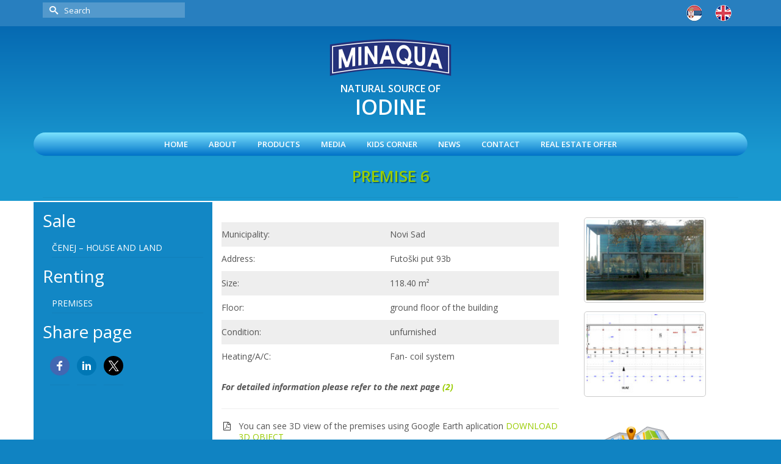

--- FILE ---
content_type: text/html; charset=UTF-8
request_url: https://bbminaqua.com/en/premise-6/
body_size: 16662
content:
<!DOCTYPE html>
<html class="no-js" lang="en-GB" itemscope="itemscope" itemtype="https://schema.org/WebPage" >
<head>
  <meta charset="UTF-8">
  <meta name="viewport" content="width=device-width, initial-scale=1.0">
  <meta http-equiv="X-UA-Compatible" content="IE=edge">
  <title>BB MINAQUA | PREMISE 6</title>

	  <meta name='robots' content='max-image-preview:large' />
<link rel="alternate" href="https://bbminaqua.com/lokal-6/" hreflang="sr" />
<link rel="alternate" href="https://bbminaqua.com/en/premise-6/" hreflang="en" />
<link rel='dns-prefetch' href='//fonts.googleapis.com' />
<link rel="alternate" type="application/rss+xml" title="Minaqua &raquo; Feed" href="https://bbminaqua.com/en/feed/" />
<link rel="alternate" type="application/rss+xml" title="Minaqua &raquo; Comments Feed" href="https://bbminaqua.com/en/comments/feed/" />
<link rel="alternate" title="oEmbed (JSON)" type="application/json+oembed" href="https://bbminaqua.com/wp-json/oembed/1.0/embed?url=https%3A%2F%2Fbbminaqua.com%2Fen%2Fpremise-6%2F&#038;lang=en" />
<link rel="alternate" title="oEmbed (XML)" type="text/xml+oembed" href="https://bbminaqua.com/wp-json/oembed/1.0/embed?url=https%3A%2F%2Fbbminaqua.com%2Fen%2Fpremise-6%2F&#038;format=xml&#038;lang=en" />
<meta name="description" content="Premises for rent are located within the bussines complex of the company MINAQUA. Premise 6"><style id='wp-img-auto-sizes-contain-inline-css' type='text/css'>
img:is([sizes=auto i],[sizes^="auto," i]){contain-intrinsic-size:3000px 1500px}
/*# sourceURL=wp-img-auto-sizes-contain-inline-css */
</style>
<style id='wp-emoji-styles-inline-css' type='text/css'>

	img.wp-smiley, img.emoji {
		display: inline !important;
		border: none !important;
		box-shadow: none !important;
		height: 1em !important;
		width: 1em !important;
		margin: 0 0.07em !important;
		vertical-align: -0.1em !important;
		background: none !important;
		padding: 0 !important;
	}
/*# sourceURL=wp-emoji-styles-inline-css */
</style>
<style id='wp-block-library-inline-css' type='text/css'>
:root{--wp-block-synced-color:#7a00df;--wp-block-synced-color--rgb:122,0,223;--wp-bound-block-color:var(--wp-block-synced-color);--wp-editor-canvas-background:#ddd;--wp-admin-theme-color:#007cba;--wp-admin-theme-color--rgb:0,124,186;--wp-admin-theme-color-darker-10:#006ba1;--wp-admin-theme-color-darker-10--rgb:0,107,160.5;--wp-admin-theme-color-darker-20:#005a87;--wp-admin-theme-color-darker-20--rgb:0,90,135;--wp-admin-border-width-focus:2px}@media (min-resolution:192dpi){:root{--wp-admin-border-width-focus:1.5px}}.wp-element-button{cursor:pointer}:root .has-very-light-gray-background-color{background-color:#eee}:root .has-very-dark-gray-background-color{background-color:#313131}:root .has-very-light-gray-color{color:#eee}:root .has-very-dark-gray-color{color:#313131}:root .has-vivid-green-cyan-to-vivid-cyan-blue-gradient-background{background:linear-gradient(135deg,#00d084,#0693e3)}:root .has-purple-crush-gradient-background{background:linear-gradient(135deg,#34e2e4,#4721fb 50%,#ab1dfe)}:root .has-hazy-dawn-gradient-background{background:linear-gradient(135deg,#faaca8,#dad0ec)}:root .has-subdued-olive-gradient-background{background:linear-gradient(135deg,#fafae1,#67a671)}:root .has-atomic-cream-gradient-background{background:linear-gradient(135deg,#fdd79a,#004a59)}:root .has-nightshade-gradient-background{background:linear-gradient(135deg,#330968,#31cdcf)}:root .has-midnight-gradient-background{background:linear-gradient(135deg,#020381,#2874fc)}:root{--wp--preset--font-size--normal:16px;--wp--preset--font-size--huge:42px}.has-regular-font-size{font-size:1em}.has-larger-font-size{font-size:2.625em}.has-normal-font-size{font-size:var(--wp--preset--font-size--normal)}.has-huge-font-size{font-size:var(--wp--preset--font-size--huge)}.has-text-align-center{text-align:center}.has-text-align-left{text-align:left}.has-text-align-right{text-align:right}.has-fit-text{white-space:nowrap!important}#end-resizable-editor-section{display:none}.aligncenter{clear:both}.items-justified-left{justify-content:flex-start}.items-justified-center{justify-content:center}.items-justified-right{justify-content:flex-end}.items-justified-space-between{justify-content:space-between}.screen-reader-text{border:0;clip-path:inset(50%);height:1px;margin:-1px;overflow:hidden;padding:0;position:absolute;width:1px;word-wrap:normal!important}.screen-reader-text:focus{background-color:#ddd;clip-path:none;color:#444;display:block;font-size:1em;height:auto;left:5px;line-height:normal;padding:15px 23px 14px;text-decoration:none;top:5px;width:auto;z-index:100000}html :where(.has-border-color){border-style:solid}html :where([style*=border-top-color]){border-top-style:solid}html :where([style*=border-right-color]){border-right-style:solid}html :where([style*=border-bottom-color]){border-bottom-style:solid}html :where([style*=border-left-color]){border-left-style:solid}html :where([style*=border-width]){border-style:solid}html :where([style*=border-top-width]){border-top-style:solid}html :where([style*=border-right-width]){border-right-style:solid}html :where([style*=border-bottom-width]){border-bottom-style:solid}html :where([style*=border-left-width]){border-left-style:solid}html :where(img[class*=wp-image-]){height:auto;max-width:100%}:where(figure){margin:0 0 1em}html :where(.is-position-sticky){--wp-admin--admin-bar--position-offset:var(--wp-admin--admin-bar--height,0px)}@media screen and (max-width:600px){html :where(.is-position-sticky){--wp-admin--admin-bar--position-offset:0px}}

/*# sourceURL=wp-block-library-inline-css */
</style><style id='global-styles-inline-css' type='text/css'>
:root{--wp--preset--aspect-ratio--square: 1;--wp--preset--aspect-ratio--4-3: 4/3;--wp--preset--aspect-ratio--3-4: 3/4;--wp--preset--aspect-ratio--3-2: 3/2;--wp--preset--aspect-ratio--2-3: 2/3;--wp--preset--aspect-ratio--16-9: 16/9;--wp--preset--aspect-ratio--9-16: 9/16;--wp--preset--color--black: #000;--wp--preset--color--cyan-bluish-gray: #abb8c3;--wp--preset--color--white: #fff;--wp--preset--color--pale-pink: #f78da7;--wp--preset--color--vivid-red: #cf2e2e;--wp--preset--color--luminous-vivid-orange: #ff6900;--wp--preset--color--luminous-vivid-amber: #fcb900;--wp--preset--color--light-green-cyan: #7bdcb5;--wp--preset--color--vivid-green-cyan: #00d084;--wp--preset--color--pale-cyan-blue: #8ed1fc;--wp--preset--color--vivid-cyan-blue: #0693e3;--wp--preset--color--vivid-purple: #9b51e0;--wp--preset--color--virtue-primary: #1e73be;--wp--preset--color--virtue-primary-light: #6c8dab;--wp--preset--color--very-light-gray: #eee;--wp--preset--color--very-dark-gray: #444;--wp--preset--gradient--vivid-cyan-blue-to-vivid-purple: linear-gradient(135deg,rgb(6,147,227) 0%,rgb(155,81,224) 100%);--wp--preset--gradient--light-green-cyan-to-vivid-green-cyan: linear-gradient(135deg,rgb(122,220,180) 0%,rgb(0,208,130) 100%);--wp--preset--gradient--luminous-vivid-amber-to-luminous-vivid-orange: linear-gradient(135deg,rgb(252,185,0) 0%,rgb(255,105,0) 100%);--wp--preset--gradient--luminous-vivid-orange-to-vivid-red: linear-gradient(135deg,rgb(255,105,0) 0%,rgb(207,46,46) 100%);--wp--preset--gradient--very-light-gray-to-cyan-bluish-gray: linear-gradient(135deg,rgb(238,238,238) 0%,rgb(169,184,195) 100%);--wp--preset--gradient--cool-to-warm-spectrum: linear-gradient(135deg,rgb(74,234,220) 0%,rgb(151,120,209) 20%,rgb(207,42,186) 40%,rgb(238,44,130) 60%,rgb(251,105,98) 80%,rgb(254,248,76) 100%);--wp--preset--gradient--blush-light-purple: linear-gradient(135deg,rgb(255,206,236) 0%,rgb(152,150,240) 100%);--wp--preset--gradient--blush-bordeaux: linear-gradient(135deg,rgb(254,205,165) 0%,rgb(254,45,45) 50%,rgb(107,0,62) 100%);--wp--preset--gradient--luminous-dusk: linear-gradient(135deg,rgb(255,203,112) 0%,rgb(199,81,192) 50%,rgb(65,88,208) 100%);--wp--preset--gradient--pale-ocean: linear-gradient(135deg,rgb(255,245,203) 0%,rgb(182,227,212) 50%,rgb(51,167,181) 100%);--wp--preset--gradient--electric-grass: linear-gradient(135deg,rgb(202,248,128) 0%,rgb(113,206,126) 100%);--wp--preset--gradient--midnight: linear-gradient(135deg,rgb(2,3,129) 0%,rgb(40,116,252) 100%);--wp--preset--font-size--small: 13px;--wp--preset--font-size--medium: 20px;--wp--preset--font-size--large: 36px;--wp--preset--font-size--x-large: 42px;--wp--preset--spacing--20: 0.44rem;--wp--preset--spacing--30: 0.67rem;--wp--preset--spacing--40: 1rem;--wp--preset--spacing--50: 1.5rem;--wp--preset--spacing--60: 2.25rem;--wp--preset--spacing--70: 3.38rem;--wp--preset--spacing--80: 5.06rem;--wp--preset--shadow--natural: 6px 6px 9px rgba(0, 0, 0, 0.2);--wp--preset--shadow--deep: 12px 12px 50px rgba(0, 0, 0, 0.4);--wp--preset--shadow--sharp: 6px 6px 0px rgba(0, 0, 0, 0.2);--wp--preset--shadow--outlined: 6px 6px 0px -3px rgb(255, 255, 255), 6px 6px rgb(0, 0, 0);--wp--preset--shadow--crisp: 6px 6px 0px rgb(0, 0, 0);}:where(.is-layout-flex){gap: 0.5em;}:where(.is-layout-grid){gap: 0.5em;}body .is-layout-flex{display: flex;}.is-layout-flex{flex-wrap: wrap;align-items: center;}.is-layout-flex > :is(*, div){margin: 0;}body .is-layout-grid{display: grid;}.is-layout-grid > :is(*, div){margin: 0;}:where(.wp-block-columns.is-layout-flex){gap: 2em;}:where(.wp-block-columns.is-layout-grid){gap: 2em;}:where(.wp-block-post-template.is-layout-flex){gap: 1.25em;}:where(.wp-block-post-template.is-layout-grid){gap: 1.25em;}.has-black-color{color: var(--wp--preset--color--black) !important;}.has-cyan-bluish-gray-color{color: var(--wp--preset--color--cyan-bluish-gray) !important;}.has-white-color{color: var(--wp--preset--color--white) !important;}.has-pale-pink-color{color: var(--wp--preset--color--pale-pink) !important;}.has-vivid-red-color{color: var(--wp--preset--color--vivid-red) !important;}.has-luminous-vivid-orange-color{color: var(--wp--preset--color--luminous-vivid-orange) !important;}.has-luminous-vivid-amber-color{color: var(--wp--preset--color--luminous-vivid-amber) !important;}.has-light-green-cyan-color{color: var(--wp--preset--color--light-green-cyan) !important;}.has-vivid-green-cyan-color{color: var(--wp--preset--color--vivid-green-cyan) !important;}.has-pale-cyan-blue-color{color: var(--wp--preset--color--pale-cyan-blue) !important;}.has-vivid-cyan-blue-color{color: var(--wp--preset--color--vivid-cyan-blue) !important;}.has-vivid-purple-color{color: var(--wp--preset--color--vivid-purple) !important;}.has-black-background-color{background-color: var(--wp--preset--color--black) !important;}.has-cyan-bluish-gray-background-color{background-color: var(--wp--preset--color--cyan-bluish-gray) !important;}.has-white-background-color{background-color: var(--wp--preset--color--white) !important;}.has-pale-pink-background-color{background-color: var(--wp--preset--color--pale-pink) !important;}.has-vivid-red-background-color{background-color: var(--wp--preset--color--vivid-red) !important;}.has-luminous-vivid-orange-background-color{background-color: var(--wp--preset--color--luminous-vivid-orange) !important;}.has-luminous-vivid-amber-background-color{background-color: var(--wp--preset--color--luminous-vivid-amber) !important;}.has-light-green-cyan-background-color{background-color: var(--wp--preset--color--light-green-cyan) !important;}.has-vivid-green-cyan-background-color{background-color: var(--wp--preset--color--vivid-green-cyan) !important;}.has-pale-cyan-blue-background-color{background-color: var(--wp--preset--color--pale-cyan-blue) !important;}.has-vivid-cyan-blue-background-color{background-color: var(--wp--preset--color--vivid-cyan-blue) !important;}.has-vivid-purple-background-color{background-color: var(--wp--preset--color--vivid-purple) !important;}.has-black-border-color{border-color: var(--wp--preset--color--black) !important;}.has-cyan-bluish-gray-border-color{border-color: var(--wp--preset--color--cyan-bluish-gray) !important;}.has-white-border-color{border-color: var(--wp--preset--color--white) !important;}.has-pale-pink-border-color{border-color: var(--wp--preset--color--pale-pink) !important;}.has-vivid-red-border-color{border-color: var(--wp--preset--color--vivid-red) !important;}.has-luminous-vivid-orange-border-color{border-color: var(--wp--preset--color--luminous-vivid-orange) !important;}.has-luminous-vivid-amber-border-color{border-color: var(--wp--preset--color--luminous-vivid-amber) !important;}.has-light-green-cyan-border-color{border-color: var(--wp--preset--color--light-green-cyan) !important;}.has-vivid-green-cyan-border-color{border-color: var(--wp--preset--color--vivid-green-cyan) !important;}.has-pale-cyan-blue-border-color{border-color: var(--wp--preset--color--pale-cyan-blue) !important;}.has-vivid-cyan-blue-border-color{border-color: var(--wp--preset--color--vivid-cyan-blue) !important;}.has-vivid-purple-border-color{border-color: var(--wp--preset--color--vivid-purple) !important;}.has-vivid-cyan-blue-to-vivid-purple-gradient-background{background: var(--wp--preset--gradient--vivid-cyan-blue-to-vivid-purple) !important;}.has-light-green-cyan-to-vivid-green-cyan-gradient-background{background: var(--wp--preset--gradient--light-green-cyan-to-vivid-green-cyan) !important;}.has-luminous-vivid-amber-to-luminous-vivid-orange-gradient-background{background: var(--wp--preset--gradient--luminous-vivid-amber-to-luminous-vivid-orange) !important;}.has-luminous-vivid-orange-to-vivid-red-gradient-background{background: var(--wp--preset--gradient--luminous-vivid-orange-to-vivid-red) !important;}.has-very-light-gray-to-cyan-bluish-gray-gradient-background{background: var(--wp--preset--gradient--very-light-gray-to-cyan-bluish-gray) !important;}.has-cool-to-warm-spectrum-gradient-background{background: var(--wp--preset--gradient--cool-to-warm-spectrum) !important;}.has-blush-light-purple-gradient-background{background: var(--wp--preset--gradient--blush-light-purple) !important;}.has-blush-bordeaux-gradient-background{background: var(--wp--preset--gradient--blush-bordeaux) !important;}.has-luminous-dusk-gradient-background{background: var(--wp--preset--gradient--luminous-dusk) !important;}.has-pale-ocean-gradient-background{background: var(--wp--preset--gradient--pale-ocean) !important;}.has-electric-grass-gradient-background{background: var(--wp--preset--gradient--electric-grass) !important;}.has-midnight-gradient-background{background: var(--wp--preset--gradient--midnight) !important;}.has-small-font-size{font-size: var(--wp--preset--font-size--small) !important;}.has-medium-font-size{font-size: var(--wp--preset--font-size--medium) !important;}.has-large-font-size{font-size: var(--wp--preset--font-size--large) !important;}.has-x-large-font-size{font-size: var(--wp--preset--font-size--x-large) !important;}
/*# sourceURL=global-styles-inline-css */
</style>

<style id='classic-theme-styles-inline-css' type='text/css'>
/*! This file is auto-generated */
.wp-block-button__link{color:#fff;background-color:#32373c;border-radius:9999px;box-shadow:none;text-decoration:none;padding:calc(.667em + 2px) calc(1.333em + 2px);font-size:1.125em}.wp-block-file__button{background:#32373c;color:#fff;text-decoration:none}
/*# sourceURL=/wp-includes/css/classic-themes.min.css */
</style>
<link rel='stylesheet' id='agile-store-locator-init-css' href='https://bbminaqua.com/wp-content/plugins/agile-store-locator/public/css/init.css?ver=5.1.1' type='text/css' media='all' />
<link rel='stylesheet' id='sp_front-css-css' href='https://bbminaqua.com/wp-content/plugins/shuffle-puzzle/inc/front/css/style.css?ver=1.1.2' type='text/css' media='all' />
<link rel='stylesheet' id='wp-lightbox-2.min.css-css' href='https://bbminaqua.com/wp-content/plugins/wp-lightbox-2/styles/lightbox.min.css?ver=1.3.4' type='text/css' media='all' />
<link rel='stylesheet' id='virtue_main-css' href='https://bbminaqua.com/wp-content/themes/virtue_premium/assets/css/virtue.css?ver=4.10.21' type='text/css' media='all' />
<link rel='stylesheet' id='virtue_print-css' href='https://bbminaqua.com/wp-content/themes/virtue_premium/assets/css/virtue_print.css?ver=4.10.21' type='text/css' media='print' />
<link rel='stylesheet' id='virtue_so_pb-css' href='https://bbminaqua.com/wp-content/themes/virtue_premium/assets/css/virtue-so-page-builder.css?ver=4.10.21' type='text/css' media='all' />
<link rel='stylesheet' id='virtue_icons-css' href='https://bbminaqua.com/wp-content/themes/virtue_premium/assets/css/virtue_icons.css?ver=4.10.21' type='text/css' media='all' />
<link rel='stylesheet' id='virtue_skin-css' href='https://bbminaqua.com/wp-content/themes/virtue_premium/assets/css/skins/sky.css?ver=4.10.21' type='text/css' media='all' />
<link rel='stylesheet' id='redux-google-fonts-virtue_premium-css' href='https://fonts.googleapis.com/css?family=Open+Sans%3A300%2C400%2C500%2C600%2C700%2C800%2C300italic%2C400italic%2C500italic%2C600italic%2C700italic%2C800italic%7CLato%3A400&#038;subset=latin-ext&#038;ver=6.9' type='text/css' media='all' />
<script type="text/javascript" src="https://bbminaqua.com/wp-includes/js/jquery/jquery.min.js?ver=3.7.1" id="jquery-core-js"></script>
<script type="text/javascript" src="https://bbminaqua.com/wp-includes/js/jquery/jquery-migrate.min.js?ver=3.4.1" id="jquery-migrate-js"></script>
<script type="text/javascript" src="https://bbminaqua.com/wp-content/plugins/shuffle-puzzle/inc/front/js/jquery.shufflepuzzle.pack.js?ver=6.9" id="sp_shufflepuzzle-js-js"></script>
<link rel="https://api.w.org/" href="https://bbminaqua.com/wp-json/" /><link rel="alternate" title="JSON" type="application/json" href="https://bbminaqua.com/wp-json/wp/v2/pages/6248" /><link rel="EditURI" type="application/rsd+xml" title="RSD" href="https://bbminaqua.com/xmlrpc.php?rsd" />

<link rel="canonical" href="https://bbminaqua.com/en/premise-6/" />
<link rel='shortlink' href='https://bbminaqua.com/?p=6248' />
<style type="text/css" id="kt-custom-css">#logo {padding-top:20px;}#logo {padding-bottom:2px;}#logo {margin-left:0px;}#logo {margin-right:0px;}#nav-main, .nav-main {margin-top:30px;}#nav-main, .nav-main  {margin-bottom:10px;}.headerfont, .tp-caption, .yith-wcan-list li, .yith-wcan .yith-wcan-reset-navigation, ul.yith-wcan-label li a, .price {font-family:Open Sans;} 
  .topbarmenu ul li {font-family:Open Sans;}
  #kadbreadcrumbs {font-family:Open Sans;}#containerfooter h3, #containerfooter h5, #containerfooter, .footercredits p, .footerclass a, .footernav ul li a {color:#ffffff;}.variations .kad_radio_variations label.kt_disabled:after {content: Not available;}.home-message:hover {background-color:#1e73be; background-color: rgba(30, 115, 190, 0.6);}
  nav.woocommerce-pagination ul li a:hover, .wp-pagenavi a:hover, .panel-heading .accordion-toggle, .variations .kad_radio_variations label:hover, .variations .kad_radio_variations input[type=radio]:focus + label, .variations .kad_radio_variations label.selectedValue, .variations .kad_radio_variations input[type=radio]:checked + label {border-color: #1e73be;}
  a, a:focus, #nav-main ul.sf-menu ul li a:hover, .product_price ins .amount, .price ins .amount, .color_primary, .primary-color, #logo a.brand, #nav-main ul.sf-menu a:hover,
  .woocommerce-message:before, .woocommerce-info:before, #nav-second ul.sf-menu a:hover, .footerclass a:hover, .posttags a:hover, .subhead a:hover, .nav-trigger-case:hover .kad-menu-name, 
  .nav-trigger-case:hover .kad-navbtn, #kadbreadcrumbs a:hover, #wp-calendar a, .testimonialbox .kadtestimoniallink:hover, .star-rating, .has-virtue-primary-color {color: #1e73be;}
.widget_price_filter .ui-slider .ui-slider-handle, .product_item .kad_add_to_cart:hover, .product_item.hidetheaction:hover .kad_add_to_cart:hover, .kad-btn-primary, .button.pay, html .woocommerce-page .widget_layered_nav ul.yith-wcan-label li a:hover, html .woocommerce-page .widget_layered_nav ul.yith-wcan-label li.chosen a,
.product-category.grid_item a:hover h5, .woocommerce-message .button, .widget_layered_nav_filters ul li a, .widget_layered_nav ul li.chosen a, .track_order .button, .wpcf7 input.wpcf7-submit, .yith-wcan .yith-wcan-reset-navigation,.single_add_to_cart_button,
#containerfooter .menu li a:hover, .bg_primary, .portfolionav a:hover, .home-iconmenu a:hover, .home-iconmenu .home-icon-item:hover, p.demo_store, .topclass, #commentform .form-submit #submit, .kad-hover-bg-primary:hover, .widget_shopping_cart_content .checkout,
.login .form-row .button, .post-password-form input[type="submit"], .menu-cart-btn .kt-cart-total, #kad-head-cart-popup a.button.checkout, .kad-post-navigation .kad-previous-link a:hover, .kad-post-navigation .kad-next-link a:hover, .shipping-calculator-form .button, .cart_totals .checkout-button, .select2-results .select2-highlighted, .variations .kad_radio_variations label.selectedValue, .variations .kad_radio_variations input[type=radio]:checked + label, #payment #place_order, .shop_table .actions input[type=submit].checkout-button, input[type="submit"].button, .productnav a:hover, .image_menu_hover_class, .select2-container--default .select2-results__option--highlighted[aria-selected], .has-virtue-primary-background-color {background: #1e73be;}#nav-main ul.sf-menu li a:hover, #nav-main ul.sf-menu li a:focus, .nav-main ul.sf-menu a:hover, .nav-main ul.sf-menu a:focus, #nav-main ul.sf-menu li.current-menu-item > a, .nav-main ul.sf-menu li.current-menu-item > a, #nav-main ul.sf-menu ul li a:hover, .nav-main ul.sf-menu ul li a:hover, #nav-main ul.sf-menu ul li a:focus, .nav-main ul.sf-menu ul li a:focus  {background:#2085c9;}.topclass {background:#37abce    ;}.headerclass, .mobile-headerclass, .kt-mainnavsticky .sticky-wrapper.is-sticky #nav-main {background:#1e73be    ;}.footerclass {background:#0194d7    ;}@media (max-width: 991px) {.topbarmenu ul.sf-menu {display: none;} } @media only screen and (device-width: 768px) {.topbarmenu ul.sf-menu {display: none;} } @media (max-width: 768px) {#topbar-search form {display: none;}}.sidebar a, .product_price, .select2-container .select2-choice, .kt_product_toggle_container .toggle_grid, .kt_product_toggle_container .toggle_list, .kt_product_toggle_container_list .toggle_grid, .kt_product_toggle_container_list .toggle_list {color:#555555;}.sidebar a, .product_price, .select2-container .select2-choice, .kt_product_toggle_container .toggle_grid, .kt_product_toggle_container .toggle_list, .kt_product_toggle_container_list .toggle_grid, .kt_product_toggle_container_list .toggle_list {color:#555555;}.mobile-header-container a, .mobile-header-container .mh-nav-trigger-case{color:#ffffff;}.portfolionav {padding: 10px 0 10px;}#nav-second ul.sf-menu>li {width:16.5%;}.kad-topbar-left, .kad-topbar-left .topbarmenu {float:right;} .kad-topbar-left .topbar_social, .kad-topbar-left .topbarmenu ul, .kad-topbar-left .kad-cart-total,.kad-topbar-right #topbar-search .form-search{float:left} #topbar .mobile-nav-trigger-id {float: left;}.kad-header-style-two .nav-main ul.sf-menu > li {width: 33.333333%;}.kad-hidepostauthortop, .postauthortop {display:none;}.subhead .postedintop, .kad-hidepostedin {display:none;}.postcommentscount {display:none;}[class*="wp-image"] {-webkit-box-shadow: none;-moz-box-shadow: none;box-shadow: none;border:none;}[class*="wp-image"]:hover {-webkit-box-shadow: none;-moz-box-shadow: none;box-shadow: none;border:none;} .light-dropshaddow {-moz-box-shadow: none;-webkit-box-shadow: none;box-shadow: none;}@media (max-width: 992px) {.nav-trigger .nav-trigger-case {position: static; display: block; width: 100%;}}@media only screen and (device-width: 768px) {.nav-trigger .nav-trigger-case {position: static; display: block; width: 100%;}}.entry-content p { margin-bottom:16px;}body {
    background: #1083C2 !important;
}


#nav-main, .nav-main {
    margin-bottom: 0px;
   }
#nav-main, .nav-main {
    margin-top: 20px;
}

.slick-dots {
        display: none !important;
}


.contentclass {
    padding-top: 0px;
  padding-bottom: 0px;
}
.page-id-5957 .contentclass {
 background: #1998CF;}

.page-id-5959 .contentclass {
 background: #1998CF;}
.page-id-5963 .contentclass {
 background: #1998CF;}
.page-id-5961 .contentclass {
 background: #1998CF;}
.page-id-5569  .contentclass {
 background: #1998CF;}
.page-id-6013 .contentclass {
 background: #1998CF;}
.page-id-6015 .contentclass {
 background: #1998CF;}
.page-id-6017 .contentclass {
 background: #1998CF;}
.page-id-6019 .contentclass {
 background: #1998CF;}
.page-id-6021 .contentclass {
 background: #1998CF;}

.headerclass {
       background: #0260ac;
    background: -webkit-linear-gradient(#0260ac, #1A99D0);
    background: -o-linear-gradient(#0260ac, #1A99D0);
    background: -moz-linear-gradient(#0260ac, #1A99D0);
    background: linear-gradient(#0260ac, #1A99D0);
}
.col-md-12
{
    width: 100%;
    padding-left: 0px;
    padding-right: 0px;
}

.col-md-12>#nav-main ul.sf-menu, .col-md-12>.nav-main ul.sf-menu {
      background: #7BE3FE;
    background: -webkit-linear-gradient(#7BE3FE, #0072C8);
    background: -o-linear-gradient(#7BE3FE, #0072C8);
    background: -moz-linear-gradient(#7BE3FE, #0072C8);
    background: linear-gradient(#7BE3FE, #0072C8);
border-radius:2em;
}

.topclass {
    background: #287FBF;
  
}

.kad_tagline {
padding: 0;  
  color: #ffffff;
    font-size: 26px;
}

#containerfooter h3 {font-size: 22px;}

@media (min-width: 992px) {
body .main.col-lg-9 {float:right;}
}

h5.entry-title {
    color: #00B3E4;
}

h3.entry-title {
    color: #00B3E4;
    font-size: 24px;
}

h1.entry-title {
    font-size: 26px;
    color: #00B3E4;
}

.entry-content a {
    color: #9C0;
}
.home_blog article .entry-content {
     text-align: justify;
}


aside#ktsidebar { background-color:  rgb(18, 135, 197);
    min-height: 560px;
    margin-top: 2px;
}

aside#ktsidebar a {color: #fff;}

aside#ktsidebar h3 {color: #fff;}

aside#ktsidebar  li.current-menu-item {
    background: rgb(191, 40, 54);
    padding-left: 10px;
}

aside#ktsidebar  li.current-menu-item:hover {
    background: rgb(191, 40, 54);
    padding-left: 10px;
}
aside#ktsidebar  li:hover {
 background: none;
      padding-left: 0px;
}

aside#ktsidebar  li:hover a{
 color: #7FCBEA;
}

h1.entry-title {
    font-size: 26px;
    color: #99CC00;
    text-align: center;
    text-shadow: 2px 2px #096288;
    font-weight: 600;
}

.blue {background-color: rgba(13, 122, 188, 0.44); padding: 10px; min-height: 560px;    padding: 40px;padding-bottom: 0px!important;
}

.white {background-color:#fff; padding: 10px; min-height: 560px;    padding: 40px;
}


body.page-id-201 h1.entry-title {display:none;}



body.page-id-201 .contentclass {
background: url("https://bbminaqua.com/wp-content/uploads/2016/03/pozadina-minaqua-strane.jpg");
    background-repeat: no-repeat;
 min-height: 500px;
       background-position: center;
  background-attachment: fixed;
background-color:#1a99d0;
 }


div#pageheader   {background-color:#1998CF;}


.page-header {
   padding-bottom: 5px;
    margin: 0 0 5px;
    padding-top: 2px;
}

.year {
color: #99CC00;
    float: left;
    padding: 10px;
font-size: 22px;
}


.pagination {
    margin: 0px 0;
   
}

.su-tabs-pane {
    background: #DCF0F9  !important;
 }

.su-tabs {
      background: #CCF160  !important;
}

.su-tabs-nav span.su-tabs-current {
    background: #DCF0F9  !important;
   }

.tred {background-color:#C30012;text-align: center;color:#fff; padding: 4px;border-radius:2em;
  animation: blink-animation 1s steps(5, start) infinite;
  -webkit-animation: blink-animation 1s steps(5, start) infinite;
}
@keyframes blink-animation {
  to {
    visibility: hidden;
  }
}
@-webkit-keyframes blink-animation {
  to {
    visibility: hidden;
  }
}



@media only screen and (max-width: 480px), only screen and (max-device-width: 480px)  {
.blue  {
        background-color: transparent; padding: 10px; min-height: 560px;    padding: 0px;
    }
aside#ktsidebar {display:none;}
	}


.single-article article h1 {text-shadow: none !important;}

div#topcontrol {
    display: block !important;
}

hr {
    margin-top: 15px;
    margin-bottom: 15px;}

.sf-menu a {
     padding: 10px 15px;
}

p {text-align: justify;}

.widget {
    margin-top: 0px;
}
h3.hometitle {
    padding-top: 20px;
    padding-bottom: 10px;
}

.cenetabela {
font-size: 80%;
width:100%;
		height:auto;
		border:1px solid #CFCFCF;
		border-collapse:collapse;
		padding:4px;
text-align:center;
	}
	.cenetabela  th {
		border:1px solid #CFCFCF;
		padding:4px;
		background:#F0F0F0;
	}
	.cenetabela  td {
		border:1px solid #CFCFCF;
		padding:4px;
	}

@media only screen and (max-width: 480px), only screen and (max-device-width: 480px)  {
.cenetabela {
font-size: 67%;}
	}

#kad-feedback-new-post input.full, .contactform input.full, .wpcf7 input {
     border: 1px solid #CAC9C9;
    -webkit-border-radius: 10px;
    -moz-border-radius: 10px;
    border-radius: 10px;
}


#kad-feedback-new-post textarea, .contactform textarea, .wpcf7 textarea {
      border: 1px solid #CAC9C9;
     -webkit-border-radius: 10px;
    -moz-border-radius:10px;
    border-radius: 10px;
}

.wpcf7 input.wpcf7-submit {    width: 100%;}

.home_blog article .entry-content p {
    word-break: break-word;
}

.page-id-5836 aside#ktsidebar {
     min-height: 730px;
}
.page-id-5834  aside#ktsidebar {
     min-height: 730px;
}

.topbar-klasa {
    margin-top: 6px;
}

.topbar-klasa span {
    font-weight: bold;}

@media only screen and (max-width: 768px) {
  /* For mobile phones: */
  .siteorigin-panels-stretch.kt-no-vertical-gutter.kt-panel-row-full-stretch.panel-widget-style.panel-row-style {
    background-size: 800px;
    padding-bottom: 40px !important;
  }
}

@media only screen and (max-width: 768px) {
td h2 span {
    font-size: 18px !important;
}
}</style><!-- Global site tag (gtag.js) - Google Analytics -->
<script async src="https://www.googletagmanager.com/gtag/js?id=UA-50057715-1"></script>
<script>
  window.dataLayer = window.dataLayer || [];
  function gtag(){dataLayer.push(arguments);}
  gtag('js', new Date());
	gtag('config', 'UA-50057715-1');
</script>
<!-- End Google Analytics -->
			<style type="text/css" id="wp-custom-css">
			.su-table table td {
		padding: 0.5em 0em !important;
	  background: none !important;
    font-weight: 600;
    font-size: 1.2em;
}

#pg-5309-1 .siteorigin-panels-stretch,
#pg-5311-1 .siteorigin-panels-stretch {
	min-height: 270px;
}

@media only screen and (max-width: 600px) {
	.minaqua_bottles {
	width: 100%;
}
}
		</style>
		<style type="text/css" title="dynamic-css" class="options-output">header #logo a.brand,.logofont{font-family:"Open Sans";line-height:22px;font-weight:400;font-style:normal;font-size:26px;}.kad_tagline{font-family:"Open Sans";line-height:25px;font-weight:600;font-style:normal;color:#ffffff;font-size:26px;}h1{font-family:"Open Sans";line-height:40px;font-weight:400;font-style:normal;font-size:38px;}h2{font-family:"Open Sans";line-height:40px;font-weight:400;font-style:normal;color:#555555;font-size:32px;}h3{font-family:"Open Sans";line-height:40px;font-weight:400;font-style:normal;color:#555555;font-size:28px;}h4{font-family:"Open Sans";line-height:40px;font-weight:400;font-style:normal;color:#555555;font-size:24px;}h5{font-family:"Open Sans";line-height:24px;font-weight:normal;font-style:normal;color:#555555;font-size:18px;}body{font-family:"Open Sans";line-height:20px;font-weight:400;font-style:normal;color:#555555;font-size:14px;}#nav-main ul.sf-menu a, .nav-main ul.sf-menu a{font-family:"Open Sans";line-height:18px;font-weight:600;font-style:normal;color:#ffffff;font-size:13px;}#nav-second ul.sf-menu a{font-family:Lato;line-height:22px;font-weight:400;font-style:normal;font-size:20px;}#nav-main ul.sf-menu ul li a, #nav-second ul.sf-menu ul li a, .nav-main ul.sf-menu ul li a{line-height:inheritpx;font-size:12px;}.kad-nav-inner .kad-mnav, .kad-mobile-nav .kad-nav-inner li a,.nav-trigger-case{font-family:"Open Sans";line-height:16px;font-weight:400;font-style:normal;font-size:14px;}</style><link rel='stylesheet' id='simple-share-buttons-adder-ssba-css' href='https://bbminaqua.com/wp-content/plugins/simple-share-buttons-adder/css/ssba.css?ver=1759129897' type='text/css' media='all' />
<style id='simple-share-buttons-adder-ssba-inline-css' type='text/css'>
.ssba img
								{border:  0;
									box-shadow: none !important;
									display: inline !important;
									vertical-align: middle;
									box-sizing: unset;
								}

								.ssba-classic-2 .ssbp-text {
									display: none!important;
								}
					.ssbp-list li a {height: 32px!important; width: 32px!important; 
					}
					.ssbp-list li a:hover {
					}

					.ssbp-list li a svg, .ssbp-list li a.ssbp-douban span:not(.color-icon) svg, .ssbp-list li a svg path, .ssbp-list li a.ssbp-surfingbird span:not(.color-icon) svg polygon {line-height: 32px!important;; font-size: 18px;}
					.ssbp-list li a:hover svg, .ssbp-list li a:hover span:not(.color-icon) svg, .ssbp-list li a.ssbp-douban:hover span:not(.color-icon) svg path, .ssbp-list li a.ssbp-surfingbird:hover svg polygon {}
					.ssbp-list li {
					margin-left: 12px!important;
					}

					.ssba-share-text {
					font-size: 12px;  font-weight: normal; font-family: inherit;
						}

			   #ssba-bar-2 .ssbp-bar-list {
					max-width: 32px !important;;
			   }
			   #ssba-bar-2 .ssbp-bar-list li a {height: 32px !important; width: 32px !important; 
				}
				#ssba-bar-2 .ssbp-bar-list li a:hover {
				}

				#ssba-bar-2 .ssbp-bar-list li a svg,
				 #ssba-bar-2 .ssbp-bar-list li a svg path, .ssbp-bar-list li a.ssbp-surfingbird span:not(.color-icon) svg polygon {line-height: 32px !important;; font-size: 18px;}
				#ssba-bar-2 .ssbp-bar-list li a:hover svg,
				 #ssba-bar-2 .ssbp-bar-list li a:hover svg path, .ssbp-bar-list li a.ssbp-surfingbird span:not(.color-icon) svg polygon {}
				#ssba-bar-2 .ssbp-bar-list li {
				margin: 0px 0!important;
				}@media only screen and ( max-width: 750px ) {
				#ssba-bar-2 {
				display: block;
				}
			}
/*# sourceURL=simple-share-buttons-adder-ssba-inline-css */
</style>
<link rel='stylesheet' id='su-shortcodes-css' href='https://bbminaqua.com/wp-content/plugins/shortcodes-ultimate/includes/css/shortcodes.css?ver=7.4.8' type='text/css' media='all' />
<link rel='stylesheet' id='su-icons-css' href='https://bbminaqua.com/wp-content/plugins/shortcodes-ultimate/includes/css/icons.css?ver=1.1.5' type='text/css' media='all' />
</head>
<body class="wp-singular page-template page-template-page-sidebar page-template-page-sidebar-php page page-id-6248 wp-embed-responsive wp-theme-virtue_premium rstr-auto transliteration-auto auto kt-turnoff-lightbox notsticky virtue-skin-sky wide premise-6" data-smooth-scrolling="0" data-smooth-scrolling-hide="0" data-jsselect="1" data-product-tab-scroll="0" data-animate="1" data-sticky="0" >
		<div id="wrapper" class="container">
	<!--[if lt IE 8]><div class="alert"> You are using an outdated browser. Please upgrade your browser to improve your experience.</div><![endif]-->
	<header id="kad-banner" class="banner headerclass kt-not-mobile-sticky " data-header-shrink="0" data-mobile-sticky="0" data-menu-stick="0">
<div id="topbar" class="topclass">
	<div class="container">
		<div class="row">
			<div class="col-md-6 col-sm-6 kad-topbar-left">
				<div class="topbarmenu clearfix">
				<ul id="menu-top-menu" class="sf-menu"><li  class=" menu-item-5307-sr menu-item menu-"><a href="https://bbminaqua.com/lokal-6/?rstr=auto" hreflang="sr-RS" lang="sr-RS"><span><img src="/wp-content/polylang/sr_RS.png" alt="Српски језик" /></span></a></li>
<li  class=" current-lang menu-item-5307-en menu-item menu-"><a href="https://bbminaqua.com/en/premise-6/" hreflang="en-GB" lang="en-GB"><span><img src="/wp-content/polylang/en_GB.png" alt="English" /></span></a></li>
</ul>						<div id="mobile-nav-trigger-top" class="nav-trigger mobile-nav-trigger-id">
							<a class="nav-trigger-case" data-toggle="collapse" rel="nofollow" data-target=".top_mobile_menu_collapse">
								<div class="kad-navbtn clearfix"><i class="icon-menu"></i></div>
							</a>
						</div>
										</div>
			</div><!-- close col-md-6 -->
			<div class="col-md-6 col-sm-6 kad-topbar-right">
				<div id="topbar-search" class="topbar-widget">
					<form role="search" method="get" class="form-search" action="https://bbminaqua.com/en/">
	<label>
		<span class="screen-reader-text">Search for:</span>
		<input type="text" value="" name="s" class="search-query" placeholder="Search">
	</label>
	<button type="submit" class="search-icon" aria-label="Submit Search"><i class="icon-search"></i></button>
</form>
				</div>
			</div> <!-- close col-md-6-->
		</div> <!-- Close Row -->
					<div id="kad-mobile-nav-top" class="kad-mobile-nav id-kad-mobile-nav">
				<div class="kad-nav-inner mobileclass">
					<div id="mobile_menu_collapse_top" class="kad-nav-collapse collapse top_mobile_menu_collapse">
						<form role="search" method="get" class="form-search" action="https://bbminaqua.com/en/">
	<label>
		<span class="screen-reader-text">Search for:</span>
		<input type="text" value="" name="s" class="search-query" placeholder="Search">
	</label>
	<button type="submit" class="search-icon" aria-label="Submit Search"><i class="icon-search"></i></button>
</form>
<ul id="menu-top-menu-1" class="kad-top-mnav"><li  class="menu- menu-item-5307-sr"><a href="https://bbminaqua.com/lokal-6/?rstr=auto" hreflang="sr-RS" lang="sr-RS"><span><img src="/wp-content/polylang/sr_RS.png" alt="Српски језик" /></span></a></li>
<li  class="menu- current-lang menu-item-5307-en"><a href="https://bbminaqua.com/en/premise-6/" hreflang="en-GB" lang="en-GB"><span><img src="/wp-content/polylang/en_GB.png" alt="English" /></span></a></li>
</ul>					</div>
				</div>
			</div>
			</div> <!-- Close Container -->
</div>	<div class="container">
		<div class="row">
			<div class="col-md-12 clearfix kad-header-left">
				<div id="logo" class="logocase">
					<a class="brand logofont" href="https://bbminaqua.com/en/home/" title="Minaqua">
													<div id="thelogo">
																	<img src="https://bbminaqua.com/wp-content/uploads/2016/02/logo-e1456823915936.png" alt="" class="kad-standard-logo" />
																</div>
												</a>
										<p class="kad_tagline belowlogo-text"><p style="text-align:center;color: #fff;font-size:16px;font-weight: 600"> NATURAL SOURCE OF</p><p style="font-size:34px;text-align:center;color: #fff;font-weight: 600">IODINE<span></p></p>
								</div> <!-- Close #logo -->
			</div><!-- close kad-header-left -->
						<div class="col-md-12 kad-header-right">
							<nav id="nav-main" class="clearfix">
					<ul id="menu-main-menu" class="sf-menu"><li  class=" menu-item-5318 menu-item menu-home"><a href="https://bbminaqua.com/en/home/"><span>HOME</span></a></li>
<li  class=" menu-item-5935 menu-item menu-about"><a href="https://bbminaqua.com/en/minaqua-history/"><span>ABOUT</span></a></li>
<li  class=" menu-item-6031 menu-item menu-products"><a href="https://bbminaqua.com/en/carbonated-water/"><span>PRODUCTS</span></a></li>
<li  class=" menu-item-5936 menu-item menu-media"><a href="https://bbminaqua.com/en/photo-gallery/"><span>MEDIA</span></a></li>
<li  class=" menu-item-5937 menu-item menu-kids-corner"><a href="https://bbminaqua.com/en/puzzles/"><span>KIDS CORNER</span></a></li>
<li  class=" menu-item-5345 menu-item menu-news"><a href="https://bbminaqua.com/en/news/"><span>NEWS</span></a></li>
<li  class=" menu-item-5938 menu-item menu-contact"><a href="https://bbminaqua.com/en/contact/"><span>CONTACT</span></a></li>
<li  class=" menu-item-6259 menu-item menu-real-estate-offer"><a href="https://bbminaqua.com/en/premises-for-rent/"><span>REAL ESTATE OFFER</span></a></li>
           </ul>				</nav>
							</div> <!-- Close kad-header-right -->       
		</div> <!-- Close Row -->
						<div id="mobile-nav-trigger" class="nav-trigger mobile-nav-trigger-id">
					<button class="nav-trigger-case collapsed mobileclass" title="Menu" aria-label="Menu" data-toggle="collapse" rel="nofollow" data-target=".mobile_menu_collapse">
						<span class="kad-navbtn clearfix">
							<i class="icon-menu"></i>
						</span>
						<span class="kad-menu-name">
							Menu						</span>
					</button>
				</div>
				<div id="kad-mobile-nav" class="kad-mobile-nav id-kad-mobile-nav">
					<div class="kad-nav-inner mobileclass">
						<div id="mobile_menu_collapse" class="kad-nav-collapse collapse mobile_menu_collapse">
							<ul id="menu-main-menu-mob" class="kad-mnav"><li  class="menu-home menu-item-5565"><a href="https://bbminaqua.com/en/home/"><span>HOME</span></a></li>
<li  class="menu-about-company sf-dropdown sf-dropdown-toggle menu-item-6048"><a href="#"><span>ABOUT COMPANY</span></a><button class="kad-submenu-accordion collapse-next kad-submenu-accordion-open" data-parent=".kad-nav-collapse" data-toggle="collapse"><i class="icon-arrow-down"></i><i class="icon-arrow-up"></i></button>
<ul class="sub-menu sf-dropdown-menu collapse">
	<li  class="menu-minaqua-history menu-item-6041"><a href="https://bbminaqua.com/en/minaqua-history/"><span>MINAQUA HISTORY</span></a></li>
	<li  class="menu-certificates menu-item-6037"><a href="https://bbminaqua.com/en/certificates/"><span>CERTIFICATES</span></a></li>
	<li  class="menu-awards menu-item-6033"><a href="https://bbminaqua.com/en/awards/"><span>AWARDS</span></a></li>
	<li  class="menu-social-responsibility menu-item-6046"><a href="https://bbminaqua.com/en/social-responsibility/"><span>SOCIAL RESPONSIBILITY</span></a></li>
	<li  class="menu-store-locations menu-item-6047"><a href="https://bbminaqua.com/en/store-locations/"><span>STORE LOCATIONS</span></a></li>
	<li  class="menu-job-oppportunities menu-item-6039"><a href="https://bbminaqua.com/en/job-oppportunities/"><span>JOB OPPPORTUNITIES</span></a></li>
</ul>
</li>
<li  class="menu-products sf-dropdown sf-dropdown-toggle menu-item-6051"><a href="#"><span>PRODUCTS</span></a><button class="kad-submenu-accordion collapse-next kad-submenu-accordion-open" data-parent=".kad-nav-collapse" data-toggle="collapse"><i class="icon-arrow-down"></i><i class="icon-arrow-up"></i></button>
<ul class="sub-menu sf-dropdown-menu collapse">
	<li  class="menu-carbonated-water menu-item-6036"><a href="https://bbminaqua.com/en/carbonated-water/"><span>CARBONATED WATER</span></a></li>
	<li  class="menu-non-carbonated-water menu-item-6042"><a href="https://bbminaqua.com/en/non-carbonated-water/"><span>NON-CARBONATED WATER</span></a></li>
	<li  class="menu-jodi-juices menu-item-6040"><a href="https://bbminaqua.com/en/jodi-juices/"><span>JODI JUICES</span></a></li>
</ul>
</li>
<li  class="menu-kids-corner sf-dropdown sf-dropdown-toggle menu-item-6050"><a href="#"><span>KIDS CORNER</span></a><button class="kad-submenu-accordion collapse-next kad-submenu-accordion-open" data-parent=".kad-nav-collapse" data-toggle="collapse"><i class="icon-arrow-down"></i><i class="icon-arrow-up"></i></button>
<ul class="sub-menu sf-dropdown-menu collapse">
	<li  class="menu-puzzles menu-item-6045"><a href="https://bbminaqua.com/en/puzzles/"><span>PUZZLES</span></a></li>
	<li  class="menu-coloring-book-download menu-item-6054"><a href="https://bbminaqua.com/wp-content/uploads/2016/03/minaqua-bojanka-2016.pdf"><span>COLORING BOOK DOWNLOAD</span></a></li>
	<li  class="menu-class-schedule menu-item-6055"><a href="https://bbminaqua.com/wp-content/uploads/2016/03/raspored-casova.pdf"><span>CLASS SCHEDULE</span></a></li>
</ul>
</li>
<li  class="menu-media sf-dropdown sf-dropdown-toggle menu-item-6049"><a href="#"><span>MEDIA</span></a><button class="kad-submenu-accordion collapse-next kad-submenu-accordion-open" data-parent=".kad-nav-collapse" data-toggle="collapse"><i class="icon-arrow-down"></i><i class="icon-arrow-up"></i></button>
<ul class="sub-menu sf-dropdown-menu collapse">
	<li  class="menu-photo-gallery menu-item-6043"><a href="https://bbminaqua.com/en/photo-gallery/"><span>PHOTO GALLERY</span></a></li>
	<li  class="menu-press-clipping menu-item-6044"><a href="https://bbminaqua.com/en/press-clipping/"><span>PRESS CLIPPING</span></a></li>
	<li  class="menu-advertising menu-item-6032"><a href="https://bbminaqua.com/en/advertising/"><span>ADVERTISING</span></a></li>
	<li  class="menu-minaqua-logo-download menu-item-6052"><a href="https://bbminaqua.com/wp-content/uploads/2016/03/minaqua-logo.pdf"><span>MINAQUA LOGO DOWNLOAD</span></a></li>
	<li  class="menu-download-minaqua-song menu-item-6053"><a href="https://bbminaqua.com/wp-content/uploads/2016/03/MINAQUA-fantasia.mp3"><span>DOWNLOAD MINAQUA SONG</span></a></li>
</ul>
</li>
<li  class="menu-news menu-item-5566"><a href="https://bbminaqua.com/en/news/"><span>NEWS</span></a></li>
<li  class="menu-contact menu-item-6038"><a href="https://bbminaqua.com/en/contact/"><span>CONTACT</span></a></li>
<li  class="menu-real-estate-offer sf-dropdown sf-dropdown-toggle menu-item-6260"><a href="#"><span>REAL ESTATE OFFER</span></a><button class="kad-submenu-accordion collapse-next kad-submenu-accordion-open" data-parent=".kad-nav-collapse" data-toggle="collapse"><i class="icon-arrow-down"></i><i class="icon-arrow-up"></i></button>
<ul class="sub-menu sf-dropdown-menu collapse">
	<li  class="menu-sale sf-dropdown-submenu sf-dropdown-toggle menu-item-12214"><a href="#"><span>SALE</span></a><button class="kad-submenu-accordion collapse-next kad-submenu-accordion-open" data-parent=".kad-nav-collapse" data-toggle="collapse"><i class="icon-arrow-down"></i><i class="icon-arrow-up"></i></button>
	<ul class="sub-menu sf-dropdown-menu collapse">
		<li  class="menu-cenej-house-and-land menu-item-6266"><a href="https://bbminaqua.com/en/premise-1/"><span>ČENEJ – HOUSE AND LAND</span></a></li>
		<li  class="menu-detached-house-with-business-space menu-item-6265"><a href="https://bbminaqua.com/en/premise-2/"><span>DETACHED HOUSE WITH BUSINESS SPACE</span></a></li>
	</ul>
</li>
	<li  class="menu-renting sf-dropdown-submenu sf-dropdown-toggle menu-item-12215"><a href="#"><span>RENTING</span></a><button class="kad-submenu-accordion collapse-next kad-submenu-accordion-open" data-parent=".kad-nav-collapse" data-toggle="collapse"><i class="icon-arrow-down"></i><i class="icon-arrow-up"></i></button>
	<ul class="sub-menu sf-dropdown-menu collapse">
		<li  class="menu-premises menu-item-12216"><a href="https://bbminaqua.com/en/premise-4-5/"><span>PREMISES</span></a></li>
	</ul>
</li>
</ul>
</li>
</ul>						</div>
					</div>
				</div>   
					</div> <!-- Close Container -->
	</header>
	<div class="wrap clearfix contentclass hfeed" role="document">

			<div id="pageheader" class="titleclass">
	<div class="container">
		<div class="page-header">
						<h1 class="entry-title" itemprop="name">
				PREMISE 6			</h1>
					</div>
	</div>
</div> <!--titleclass-->
<div id="content" class="container container-contained">
	<div class="row">
		<div class="main col-lg-9 col-md-8" id="ktmain" role="main">
						<div class="entry-content" itemprop="mainContentOfPage">
				<div class="kad-spacer clearfix" style="height:20px"></div>
<div class="su-row"><div class="su-column su-column-size-2-3"><div class="su-column-inner su-u-clearfix su-u-trim">
<div style="width: 50%; padding: 10px 0px 10px 0px; float: left; background-color: #eeeeee;">Municipality:</div>
<div style="width: 50%; padding: 10px 0px 10px 0px; float: right; background-color: #eeeeee;">Novi Sad</div>
<div style="width: 50%; padding: 10px 0px 10px 0px; float: left;">Address:</div>
<div style="width: 50%; padding: 10px 0px 10px 0px; float: right;">Futoški put 93b</div>
<div style="width: 50%; padding: 10px 0px 10px 0px; float: left; background-color: #eeeeee;">Size:</div>
<div style="width: 50%; padding: 10px 0px 10px 0px; float: right; background-color: #eeeeee;">118.40 m²</div>
<div style="width: 50%; padding: 10px 0px 10px 0px; float: left;">Floor:</div>
<div style="width: 50%; padding: 10px 0px 10px 0px; float: right;">ground floor of the building</div>
<div style="width: 50%; padding: 10px 0px 10px 0px; float: left; background-color: #eeeeee;">Condition:</div>
<div style="width: 50%; padding: 10px 0px 10px 0px; float: right; background-color: #eeeeee;">unfurnished</div>
<div style="width: 50%; padding: 10px 0px 10px 0px; margin-bottom: 20px; float: left;">Heating/A/C:</div>
<div style="width: 50%; padding: 10px 0px 10px 0px; margin-bottom: 20px; float: right;">Fan- coil system</div>
<hr/>
<div style="width: 100%; padding: 10px 0px 10px 0px;"><strong><em>For detailed information please refer to the next page<a href="https://bbminaqua.com/en/premise-6/2/"> (2)</a></em></strong></div>
<div class="su-list lista" style="margin-left:0px">
<hr/>
<ul>
<li><i class="sui sui-file-pdf-o" style="color:#333"></i> You can see 3D view of the premises using Google Earth aplication <a href="<a href="https://bbminaqua.com/dev2/minakvahale.kmz">DOWNLOAD 3D OBJECT</a></li>
</ul>
</div>
</div></div>
<div class="su-column su-column-size-1-3"><div class="su-column-inner su-u-clearfix su-u-trim">
<div class="su-custom-gallery su-custom-gallery-align-left su-custom-gallery-title-never"><div class="su-custom-gallery-slide" style="width:200px;height:140px"><a href="https://bbminaqua.com/wp-content/uploads/2016/03/lokal-6-slika-1.jpg" target="_blank" title="lokal-6-slika-1" rel="lightbox[6248]"><img decoding="async" src="https://bbminaqua.com/wp-content/uploads/2016/03/lokal-6-slika-1-200x140.jpg" alt="lokal-6-slika-1" width="200" height="140" /><span class="su-custom-gallery-title">lokal-6-slika-1</span></a></div><div class="su-custom-gallery-slide" style="width:200px;height:140px"><a href="https://bbminaqua.com/wp-content/uploads/2016/03/lokal-6.jpg" target="_blank" title="POSLOVNO ADMINISTRATIVNI KOMPLEKS &#8220;BB MINAQUA&#8221;,DEO IIIFUTOK" rel="lightbox[6248]"><img decoding="async" src="https://bbminaqua.com/wp-content/uploads/2016/03/lokal-6-200x140.jpg" alt="POSLOVNO ADMINISTRATIVNI KOMPLEKS &#8220;BB MINAQUA&#8221;,DEO IIIFUTOK" width="200" height="140" /><span class="su-custom-gallery-title">POSLOVNO ADMINISTRATIVNI KOMPLEKS &#8220;BB MINAQUA&#8221;,DEO IIIFUTOK</span></a></div><div class="su-clear"></div></div>
<a href="https://www.google.com/maps/place/Minaqua/@45.245185,19.799777,1530m/data=!3m1!1e3!4m2!3m1!1s0x0:0x8bf5fafe0783e77f!6m1!1e1?hl=en-US" rel="attachment wp-att-6130"><img decoding="async" src="https://bbminaqua.com/wp-content/uploads/2016/03/google-map-link.png" alt="google map link" width="200" height="142" class="alignnone size-full wp-image-6130" /></a><br />
</div></div> </div>
<nav class="pagination kt-pagination"> <span class="post-page-numbers current" aria-current="page"><span>1</span></span> <a href="https://bbminaqua.com/en/premise-6/2/" class="post-page-numbers"><span>2</span></a></nav>				</div>
					</div><!-- /.main -->
<aside id="ktsidebar" class="col-lg-3 col-md-4 kad-sidebar" role="complementary" itemscope itemtype="https://schema.org/WPSideBar">
	<div class="sidebar">
		<section id="nav_menu-11" class="widget-1 widget-first widget widget_nav_menu"><div class="widget-inner"><h3>Sale</h3><ul id="menu-sale" class="menu"><li  class=" menu-item-6256 menu-item menu-cenej-house-and-land"><a href="https://bbminaqua.com/en/premise-1/"><span>ČENEJ – HOUSE AND LAND</span></a></li>
</ul></div></section><section id="nav_menu-17" class="widget-2 widget widget_nav_menu"><div class="widget-inner"><h3>Renting</h3><ul id="menu-renting" class="menu"><li  class=" menu-item-12159 menu-item menu-premises"><a href="https://bbminaqua.com/en/premise-4-5/"><span>PREMISES</span></a></li>
</ul></div></section><section id="ssba_widget-5" class="widget-4 widget-last widget widget_ssba_widget"><div class="widget-inner"><h3>Share page</h3><!-- Simple Share Buttons Adder (8.5.3) simplesharebuttons.com --><div class="ssba-modern-2 ssba ssbp-wrap alignleft ssbp--theme-1"><div style="text-align:left"><ul class="ssbp-list"><li class='ssbp-li--facebook'><a data-site="facebook" class="ssba_facebook_share ssba_share_link ssbp-facebook ssbp-btn" href="https://www.facebook.com/sharer.php?t=PREMISE 6&u=https://bbminaqua.com/en/premise-6/"  target=_blank  style="color:#4267B2; background-color: #4267B2; height: 32px; width: 32px; " ><span><svg xmlns="http://www.w3.org/2000/svg" fill="#fff" preserveAspectRatio="xMidYMid meet" height="1em" width="1em" viewBox="0 0 40 40">
  <g>
    <path d="m21.7 16.7h5v5h-5v11.6h-5v-11.6h-5v-5h5v-2.1c0-2 0.6-4.5 1.8-5.9 1.3-1.3 2.8-2 4.7-2h3.5v5h-3.5c-0.9 0-1.5 0.6-1.5 1.5v3.5z"></path>
  </g>
</svg>

</span><span class="color-icon"><svg xmlns="http://www.w3.org/2000/svg" width="16" height="28" viewBox="0 0 16 28">
  <path fill="#3B5998" d="M10.7,10.7 L15.7,10.7 L15.7,15.7 L10.7,15.7 L10.7,27.3 L5.7,27.3 L5.7,15.7 L0.7,15.7 L0.7,10.7 L5.7,10.7 L5.7,8.6 C5.7,6.6 6.3,4.1 7.5,2.7 C8.8,1.4 10.3,0.7 12.2,0.7 L15.7,0.7 L15.7,5.7 L12.2,5.7 C11.3,5.7 10.7,6.3 10.7,7.2 L10.7,10.7 Z"/>
</svg>
</span><div title="Facebook" class="ssbp-text">Facebook</div></a></li><li class='ssbp-li--linkedin'><a data-site="linkedin" class="ssba_linkedin_share ssba_share_link ssbp-linkedin ssbp-btn" href="https://www.linkedin.com/shareArticle?title=PREMISE 6&url=https://bbminaqua.com/en/premise-6/"  target=_blank  style="color:#0077b5; background-color: #0077b5; height: 32px; width: 32px; " ><span><svg xmlns="http://www.w3.org/2000/svg" fill="#fff" preserveAspectRatio="xMidYMid meet" height="1em" width="1em" viewBox="0 0 40 40">
  <g>
    <path d="m13.3 31.7h-5v-16.7h5v16.7z m18.4 0h-5v-8.9c0-2.4-0.9-3.5-2.5-3.5-1.3 0-2.1 0.6-2.5 1.9v10.5h-5s0-15 0-16.7h3.9l0.3 3.3h0.1c1-1.6 2.7-2.8 4.9-2.8 1.7 0 3.1 0.5 4.2 1.7 1 1.2 1.6 2.8 1.6 5.1v9.4z m-18.3-20.9c0 1.4-1.1 2.5-2.6 2.5s-2.5-1.1-2.5-2.5 1.1-2.5 2.5-2.5 2.6 1.2 2.6 2.5z"></path>
  </g>
</svg>

</span><span class="color-icon"><svg xmlns="http://www.w3.org/2000/svg" xmlns:xlink="http://www.w3.org/1999/xlink" width="50px" height="50px" viewBox="0 0 50 50" version="1.1">
<g id="surface97807">
<path style=" stroke:none;fill-rule:nonzero;fill:rgb(0%,46.666667%,70.980392%);fill-opacity:1;" d="M 8 3.007812 C 4.53125 3.007812 2.007812 5.089844 2.007812 7.949219 C 2.007812 10.820312 4.589844 12.988281 8 12.988281 C 11.46875 12.988281 13.988281 10.871094 13.988281 7.890625 C 13.832031 5.019531 11.359375 3.007812 8 3.007812 Z M 3 15 C 2.449219 15 2 15.449219 2 16 L 2 45 C 2 45.550781 2.449219 46 3 46 L 13 46 C 13.550781 46 14 45.550781 14 45 L 14 16 C 14 15.449219 13.550781 15 13 15 Z M 18 15 C 17.449219 15 17 15.449219 17 16 L 17 45 C 17 45.550781 17.449219 46 18 46 L 27 46 C 27.550781 46 28 45.550781 28 45 L 28 29.5 C 28 27.128906 29.820312 25.199219 32.140625 25.019531 C 32.261719 25 32.378906 25 32.5 25 C 32.621094 25 32.738281 25 32.859375 25.019531 C 35.179688 25.199219 37 27.128906 37 29.5 L 37 45 C 37 45.550781 37.449219 46 38 46 L 47 46 C 47.550781 46 48 45.550781 48 45 L 48 28 C 48 21.53125 44.527344 15 36.789062 15 C 33.269531 15 30.609375 16.359375 29 17.488281 L 29 16 C 29 15.449219 28.550781 15 28 15 Z M 18 15 "/>
</g>
</svg>
</span><div title="Linkedin" class="ssbp-text">Linkedin</div></a></li><li class='ssbp-li--twitter'><a data-site="twitter" class="ssba_twitter_share ssba_share_link ssbp-twitter ssbp-btn" href="https://twitter.com/intent/tweet?text=PREMISE 6&url=https://bbminaqua.com/en/premise-6/&via="  target=_blank  style="color:#000000; background-color: #000000; height: 32px; width: 32px; " ><span><svg width="25" height="25" viewBox="0 0 25 25" fill="none" xmlns="http://www.w3.org/2000/svg">
    <rect width="25" height="25" />
    <path d="M14.4821 11.6218L21.0389 4H19.4852L13.7919 10.6179L9.24467 4H4L10.8763 14.0074L4 22H5.55385L11.5661 15.0113L16.3683 22H21.613L14.4821 11.6218ZM6.11371 5.16972H8.50031L19.4859 20.8835H17.0993L6.11371 5.16972Z" fill="white"/>
</svg>
</span><span class="color-icon"><svg width="25" height="25" viewBox="0 0 25 25" fill="none" xmlns="http://www.w3.org/2000/svg">
	<rect width="25" height="25" />
	<path d="M14.4821 11.6218L21.0389 4H19.4852L13.7919 10.6179L9.24467 4H4L10.8763 14.0074L4 22H5.55385L11.5661 15.0113L16.3683 22H21.613L14.4821 11.6218ZM6.11371 5.16972H8.50031L19.4859 20.8835H17.0993L6.11371 5.16972Z" fill="#000000"/>
</svg>
</span><div title="Twitter" class="ssbp-text">Twitter</div></a></li></ul></div></div></div></section>	</div><!-- /.sidebar -->
</aside><!-- /aside -->
			</div><!-- /.row-->
					</div><!-- /.content -->
	</div><!-- /.wrap -->
<footer id="containerfooter" class="footerclass">
  <div class="container">
  	<div class="row">
  		 
					<div class="col-md-4 footercol1">
					<div class="widget-1 widget-first footer-widget widget"><aside id="widget_kadence_contact-3" class="widget_kadence_contact"><h3>CONTACT US</h3>    <div class="vcard">
      
      <h5 class="vcard-company"><i class="icon-office"></i>BB MINAQUA NOVI SAD</h5>                    <p class="vcard-address"><i class="icon-location"></i>Futoški put 93b       <span>21000 Novi Sad Serbia </span></p>
                 <p class="tel fixedtel"><i class="icon-phone"></i>+381 21/402-611 | +381 21/402-495</p>      <p><a class="email" href="mailto:i&#110;fo&#64;&#98;&#98;&#109;&#105;&#110;aq&#117;&#97;&#46;&#99;om"><i class="icon-envelope"></i>&#105;nfo&#64;&#98;bminaq&#117;&#97;&#46;&#99;om</a></p>     </div>
      </aside></div>					</div> 
            					 
					<div class="col-md-4 footercol2">
					<div class="widget-1 widget-first footer-widget widget"><aside id="widget_kadence_social-3" class="widget_kadence_social"><h3>FOLLOW US</h3>	<div class="virtue_social_widget clearfix">
					<a href="https://www.facebook.com/Minaqua-137229926332307/?fref=ts" aria-label="Facebook" class="facebook_link" rel="noopener" title="Facebook" target="_blank" data-toggle="tooltip" data-placement="top" data-original-title="Facebook">
				<i class="icon-facebook"></i>
			</a>
						<a href="https://www.instagram.com/bbminaqua/" aria-label="Instagram" class="instagram_link" rel="noopener" title="Instagram" target="_blank" data-toggle="tooltip" data-placement="top" data-original-title="Instagram">
				<i class="icon-instagram"></i>
			</a>
						<a href="https://www.youtube.com/channel/UClpI3kbwzLD4jAWbAOBkCnQ" aria-label="YouTube" class="youtube_link" rel="noopener" title="YouTube" target="_blank" data-toggle="tooltip" data-placement="top" data-original-title="YouTube">
				<i class="icon-youtube"></i>
			</a>
				</div>
	</aside></div>					</div> 
		        		         
					<div class="col-md-4 footercol3">
					<div class="widget-1 widget-first footer-widget widget"><aside id="shortcodes-ultimate-3" class="shortcodes-ultimate"><h3>CERTIFICATES AND AWARDS</h3><div class="textwidget"><a href="https://bbminaqua.com/en/awards/" title="" target="_self" rel="" class="">Grand Prix Pariz, Rim i London </a>
</br>
<a href="https://bbminaqua.com/en/certificates/" title="" target="_self" rel="" class="">ISO 9001 i 14001 | HACCP | Food Standard Agency</a></div></aside></div>					</div> 
	            	                 </div> <!-- Row -->
                </div>
        <div class="footerbase">
        	<div class="container">
        		<div class="footercredits clearfix">
    		
		    		<div class="footernav clearfix"><ul id="menu-footer-links" class="footermenu"><li  class=" menu-item-10011 menu-item menu-privacy-policy"><a href="https://bbminaqua.com/en/privacy-policy/"><span>Privacy policy</span></a></li>
</ul></div>		        	<p>&copy; 2026 Minaqua</p>

    			</div><!-- credits -->
    		</div><!-- container -->
    </div><!-- footerbase -->
</footer>		</div><!--Wrapper-->
		<script type="speculationrules">
{"prefetch":[{"source":"document","where":{"and":[{"href_matches":"/*"},{"not":{"href_matches":["/wp-*.php","/wp-admin/*","/wp-content/uploads/*","/wp-content/*","/wp-content/plugins/*","/wp-content/themes/virtue_premium/*","/*\\?(.+)"]}},{"not":{"selector_matches":"a[rel~=\"nofollow\"]"}},{"not":{"selector_matches":".no-prefetch, .no-prefetch a"}}]},"eagerness":"conservative"}]}
</script>
<script type="text/javascript" src="https://bbminaqua.com/wp-content/plugins/simple-share-buttons-adder/js/ssba.js?ver=1759129897" id="simple-share-buttons-adder-ssba-js"></script>
<script type="text/javascript" id="simple-share-buttons-adder-ssba-js-after">
/* <![CDATA[ */
Main.boot( [] );
//# sourceURL=simple-share-buttons-adder-ssba-js-after
/* ]]> */
</script>
<script type="text/javascript" id="wp-jquery-lightbox-js-extra">
/* <![CDATA[ */
var JQLBSettings = {"fitToScreen":"1","resizeSpeed":"400","displayDownloadLink":"0","navbarOnTop":"0","loopImages":"","resizeCenter":"","marginSize":"0","linkTarget":"","help":"","prevLinkTitle":"previous image","nextLinkTitle":"next image","prevLinkText":"\u00ab Previous","nextLinkText":"Next \u00bb","closeTitle":"close image gallery","image":"Image ","of":" of ","download":"Download","jqlb_overlay_opacity":"80","jqlb_overlay_color":"#000000","jqlb_overlay_close":"1","jqlb_border_width":"10","jqlb_border_color":"#ffffff","jqlb_border_radius":"0","jqlb_image_info_background_transparency":"100","jqlb_image_info_bg_color":"#ffffff","jqlb_image_info_text_color":"#000000","jqlb_image_info_text_fontsize":"10","jqlb_show_text_for_image":"1","jqlb_next_image_title":"next image","jqlb_previous_image_title":"previous image","jqlb_next_button_image":"https://bbminaqua.com/wp-content/plugins/wp-lightbox-2/styles/images/next.gif","jqlb_previous_button_image":"https://bbminaqua.com/wp-content/plugins/wp-lightbox-2/styles/images/prev.gif","jqlb_maximum_width":"","jqlb_maximum_height":"","jqlb_show_close_button":"1","jqlb_close_image_title":"close image gallery","jqlb_close_image_max_heght":"22","jqlb_image_for_close_lightbox":"https://bbminaqua.com/wp-content/plugins/wp-lightbox-2/styles/images/closelabel.gif","jqlb_keyboard_navigation":"1","jqlb_popup_size_fix":"0"};
//# sourceURL=wp-jquery-lightbox-js-extra
/* ]]> */
</script>
<script type="text/javascript" src="https://bbminaqua.com/wp-content/plugins/wp-lightbox-2/js/dist/wp-lightbox-2.min.js?ver=1.3.4.1" id="wp-jquery-lightbox-js"></script>
<script type="text/javascript" src="https://bbminaqua.com/wp-content/themes/virtue_premium/assets/js/min/bootstrap-min.js?ver=4.10.21" id="bootstrap-js"></script>
<script type="text/javascript" src="https://bbminaqua.com/wp-includes/js/hoverIntent.min.js?ver=1.10.2" id="hoverIntent-js"></script>
<script type="text/javascript" src="https://bbminaqua.com/wp-content/themes/virtue_premium/assets/js/min/plugins-min.js?ver=4.10.21" id="virtue_plugins-js"></script>
<script type="text/javascript" src="https://bbminaqua.com/wp-content/themes/virtue_premium/assets/js/min/kt-sticky-min.js?ver=4.10.21" id="kadence-sticky-js"></script>
<script type="text/javascript" src="https://bbminaqua.com/wp-content/themes/virtue_premium/assets/js/min/select-woo-min.js?ver=4.10.21" id="selectWoo-js"></script>
<script type="text/javascript" src="https://bbminaqua.com/wp-includes/js/imagesloaded.min.js?ver=5.0.0" id="imagesloaded-js"></script>
<script type="text/javascript" src="https://bbminaqua.com/wp-includes/js/masonry.min.js?ver=4.2.2" id="masonry-js"></script>
<script type="text/javascript" id="virtue_main-js-extra">
/* <![CDATA[ */
var virtue_js = {"totop":"To Top"};
//# sourceURL=virtue_main-js-extra
/* ]]> */
</script>
<script type="text/javascript" src="https://bbminaqua.com/wp-content/themes/virtue_premium/assets/js/min/main-min.js?ver=4.10.21" id="virtue_main-js"></script>
<script id="wp-emoji-settings" type="application/json">
{"baseUrl":"https://s.w.org/images/core/emoji/17.0.2/72x72/","ext":".png","svgUrl":"https://s.w.org/images/core/emoji/17.0.2/svg/","svgExt":".svg","source":{"concatemoji":"https://bbminaqua.com/wp-includes/js/wp-emoji-release.min.js?ver=6.9"}}
</script>
<script type="module">
/* <![CDATA[ */
/*! This file is auto-generated */
const a=JSON.parse(document.getElementById("wp-emoji-settings").textContent),o=(window._wpemojiSettings=a,"wpEmojiSettingsSupports"),s=["flag","emoji"];function i(e){try{var t={supportTests:e,timestamp:(new Date).valueOf()};sessionStorage.setItem(o,JSON.stringify(t))}catch(e){}}function c(e,t,n){e.clearRect(0,0,e.canvas.width,e.canvas.height),e.fillText(t,0,0);t=new Uint32Array(e.getImageData(0,0,e.canvas.width,e.canvas.height).data);e.clearRect(0,0,e.canvas.width,e.canvas.height),e.fillText(n,0,0);const a=new Uint32Array(e.getImageData(0,0,e.canvas.width,e.canvas.height).data);return t.every((e,t)=>e===a[t])}function p(e,t){e.clearRect(0,0,e.canvas.width,e.canvas.height),e.fillText(t,0,0);var n=e.getImageData(16,16,1,1);for(let e=0;e<n.data.length;e++)if(0!==n.data[e])return!1;return!0}function u(e,t,n,a){switch(t){case"flag":return n(e,"\ud83c\udff3\ufe0f\u200d\u26a7\ufe0f","\ud83c\udff3\ufe0f\u200b\u26a7\ufe0f")?!1:!n(e,"\ud83c\udde8\ud83c\uddf6","\ud83c\udde8\u200b\ud83c\uddf6")&&!n(e,"\ud83c\udff4\udb40\udc67\udb40\udc62\udb40\udc65\udb40\udc6e\udb40\udc67\udb40\udc7f","\ud83c\udff4\u200b\udb40\udc67\u200b\udb40\udc62\u200b\udb40\udc65\u200b\udb40\udc6e\u200b\udb40\udc67\u200b\udb40\udc7f");case"emoji":return!a(e,"\ud83e\u1fac8")}return!1}function f(e,t,n,a){let r;const o=(r="undefined"!=typeof WorkerGlobalScope&&self instanceof WorkerGlobalScope?new OffscreenCanvas(300,150):document.createElement("canvas")).getContext("2d",{willReadFrequently:!0}),s=(o.textBaseline="top",o.font="600 32px Arial",{});return e.forEach(e=>{s[e]=t(o,e,n,a)}),s}function r(e){var t=document.createElement("script");t.src=e,t.defer=!0,document.head.appendChild(t)}a.supports={everything:!0,everythingExceptFlag:!0},new Promise(t=>{let n=function(){try{var e=JSON.parse(sessionStorage.getItem(o));if("object"==typeof e&&"number"==typeof e.timestamp&&(new Date).valueOf()<e.timestamp+604800&&"object"==typeof e.supportTests)return e.supportTests}catch(e){}return null}();if(!n){if("undefined"!=typeof Worker&&"undefined"!=typeof OffscreenCanvas&&"undefined"!=typeof URL&&URL.createObjectURL&&"undefined"!=typeof Blob)try{var e="postMessage("+f.toString()+"("+[JSON.stringify(s),u.toString(),c.toString(),p.toString()].join(",")+"));",a=new Blob([e],{type:"text/javascript"});const r=new Worker(URL.createObjectURL(a),{name:"wpTestEmojiSupports"});return void(r.onmessage=e=>{i(n=e.data),r.terminate(),t(n)})}catch(e){}i(n=f(s,u,c,p))}t(n)}).then(e=>{for(const n in e)a.supports[n]=e[n],a.supports.everything=a.supports.everything&&a.supports[n],"flag"!==n&&(a.supports.everythingExceptFlag=a.supports.everythingExceptFlag&&a.supports[n]);var t;a.supports.everythingExceptFlag=a.supports.everythingExceptFlag&&!a.supports.flag,a.supports.everything||((t=a.source||{}).concatemoji?r(t.concatemoji):t.wpemoji&&t.twemoji&&(r(t.twemoji),r(t.wpemoji)))});
//# sourceURL=https://bbminaqua.com/wp-includes/js/wp-emoji-loader.min.js
/* ]]> */
</script>

<!-- Shortcodes Ultimate custom CSS - start -->
<style type="text/css">
.su-row {
      margin-bottom: 0;
}
.su-table table td {padding: 0.5em 0em !important;}
.su-table table td {border: 0px !important;background: none !important; color: #2AB2E8; color: #000000;
    font-size: 1.1em; }
.su-table table {border: 0px !important;}
.su-table .su-even td {background: none !important;color:#11497c;font-weight:600;font-size:1.2em;}
@media only screen and (max-width: 480px), only screen and (max-device-width: 480px)  {
.su-table table td {border:1px solid #ccc !important;font-size:0.8em;}
.su-table table {border:1px solid #ccc !important;}
.su-table .su-even td {background: none !important;color:#11497c;font-weight:600;font-size:0.8em;}
.su-tabs-pane {padding: 5px;}}
.su-tabs {border-radius: 8px;}
</style>
<!-- Shortcodes Ultimate custom CSS - end -->
	</body>
</html>

--- FILE ---
content_type: text/javascript
request_url: https://bbminaqua.com/wp-content/plugins/shuffle-puzzle/inc/front/js/jquery.shufflepuzzle.pack.js?ver=6.9
body_size: 1663
content:
!function(t){t.fn.twClick=function(t){return this.bind("touchstart",function(i){t.call(this,i),i.stopPropagation(),i.preventDefault()}),this.bind("click",function(i){t.call(this,i)}),this},t.fn.extend({shufflepuzzle:function(i){var e={img_puzzle:"img/puzzle.jpg",width:400,height:400,showStart:!0,tilesH:4,tilesV:4,gap:!0,auto_size:!1,duration:100,bgColor:"#fff",bgOpacity:1,imgBgOpacity:.2,shuffleNum:5,menuVisible:!0,menuNameShuffle:"Shuffle",menuNameGrid:"Grid",menuNameImage:null,menu_shuffle:{Easy:10,Medium:30,Hard:60},menu_grid:["3x3","4x4","5x5"],onStart:null,onChange:null,afterCreate:null,onCompleted:null,firstStart:null,stop:!1},a=Math.round(999999*Math.random()),l=!1;return this.each(function(){function n(i){console.log(r.img_puzzle),r.showStart||(r.duration=1),i&&t("#imgbg"+a).attr("src",r.img_puzzle),h()}function o(){for(var i in r.menu_shuffle)C+="<li>"+i+"</li>";for(var e=0;e<r.menu_grid.length;e++)V+="<li>"+r.menu_grid[e]+"</li>";if(!r.control_image)for(var i in r.menu_image)S+="<li>"+i+"</li>";var l="",o="",s="";r.menuNameShuffle&&(l="<li>"+r.menuNameShuffle+'<ul class="pz_shuffle'+a+'">'+C+"</ul></li>"),r.menuNameGrid&&(o="<li>"+r.menuNameGrid+'<ul class="pz_grid'+a+'">'+V+"</ul></li>"),r.menuNameImage&&(s="<li>"+r.menuNameImage+'<ul class="pz_img'+a+'">'+S+"</ul></li>"),t(x).width(r.width).height(r.height),t(x).prepend('<div class="sp_bg visible" id="bg'+a+'"><img class="imgbg" id="imgbg'+a+'" width="'+r.width+'" height="'+r.height+'" src="'+r.img_puzzle+'" /></div>'),t(x).addClass("sh_puzzle"),t("#imgbg"+a).css({transition:"opacity "+k+"ms ease-out"}),r.menuVisible&&t(x).prepend('<div class="spmenu" id="menu'+a+'"><ul id="puzzle-navigation">'+l+o+s+"</ul></div>"),t("ul.pz_shuffle"+a+" li").twClick(function(i){2!=i.button&&(t(".img_title"+a).remove(),r.shuffleNum=r.menu_shuffle[t(this).text()],n())}),t("ul.pz_grid"+a+" li").twClick(function(i){2!=i.button&&(t(".img_title"+a).remove(),f=t(this).text().replace(/[^A-Za-z0-9#:;-]/g,"").split("x"),r.tilesV=parseInt(f[0]),r.tilesH=parseInt(f[1]),d=r.tilesV*r.tilesH,n())}),t("ul.pz_img"+a+" li").twClick(function(i){if(2!=i.button&&r.img_puzzle!=r.menu_image[t(this).text()]){t(".img_title"+a).remove();var e=r.menu_image[t(this).text()];I.src=r.img_puzzle=e,I.onload=function(){n(1)}}}),t("#bg"+a).css({"background-color":r.bgColor,opacity:r.bgOpacity}).twClick(function(t){var i=t||event;i.preventDefault?i.preventDefault():i.returnValue=!1}),t("#menu"+a).css({color:"white",position:"absolute","z-index":99}),N&&(r.firstStart(),N=!1),r.stop||h(),u(),t(window).resize(function(){u()})}function s(){t("#bg"+a).removeClass("visible").css({"background-color":r.bgColor,opacity:r.bgOpacity})}function h(){function i(){f=Math.round(Math.random()*(d-2));var i=t("#img_num"+f+a).data().name;for(z=!1;!z;)b!=i&&(i+1==w&&w%r.tilesH!=0||i-1==w&&w%r.tilesH!=r.tilesH-1?(H=i,b=w,t("#img_num"+f+a).data("name",w).css({left:o+w%r.tilesH*Math.floor(r.width/r.tilesH)+"px"}),e(),w=H,z=!0):(i+r.tilesH==w||i-r.tilesH==w)&&(H=i,b=w,t("#img_num"+f+a).data("name",w).css({top:h+Math.floor(w/r.tilesH)*Math.floor(r.height/r.tilesV)+"px"}),e(),w=H,z=!0)),f=Math.round(Math.random()*(d-2)),i=t("#img_num"+f+a).data().name;c++}function e(){c<r.shuffleNum-1?setTimeout(i,r.duration/5):(r.showStart||(t(".sh_puzzle > .anim").css({transition:"all "+k+"ms ease-out"}),t("#imgbg"+a).css({opacity:r.imgBgOpacity}),setTimeout(function(){r.duration=k,t(".sh_puzzle > .anim").css("opacity",1)},k)),r.afterCreate&&r.afterCreate(),r.showStart||s())}function n(){for(M=0;d-1>M;M++)if(t("#img_num"+M+a).data().etalon==t("#img_num"+M+a).data().name==0)return!1;return!0}for(z=!1,w=d-1,b=-1,H=w,l=!1,m=[],g=[],r.showStart&&(s(),t("#imgbg"+a).css({opacity:r.imgBgOpacity})),M=0;d>M;M++)m.push(M),g.push(M);c=0;var o=Math.floor((r.width-Math.floor(r.width/r.tilesH)*r.tilesH)/2),h=Math.floor((r.height-Math.floor(r.height/r.tilesV)*r.tilesV)/2);for(M=0;M<r.tilesV;M++)for(v=0;v<r.tilesH;v++)t(x).prepend('<div class="anim img_title'+a+'" id="img_num'+c+a+'"><img id="imgb'+c+a+'" width="'+r.width+'" height="'+r.height+'" src="'+r.img_puzzle+'"></div>'),t("#imgb"+c+a).css({"margin-top":"-"+(h+M*Math.floor(r.height/r.tilesV))+"px","margin-left":"-"+(o+v*Math.floor(r.width/r.tilesH))+"px","max-width":"none"}),t("#img_num"+c+a).css({width:Math.floor(r.width/r.tilesH)-p+"px",height:Math.floor(r.height/r.tilesV)-p+"px",position:"absolute",overflow:"hidden",left:o+v*Math.floor(r.width/r.tilesH)+"px",top:h+M*Math.floor(r.height/r.tilesV)+"px","z-index":1}).data({name:m[c],etalon:m[c]}).twClick(function(i){return l?!1:(2!=i.button&&(t(this).data().name+1==w&&w%r.tilesH!=0||t(this).data().name-1==w&&w%r.tilesH!=r.tilesH-1?(H=t(this).data().name,t(this).data("name",w).css({left:o+w%r.tilesH*Math.floor(r.width/r.tilesH)+"px"}),w=H,r.onChange&&r.onChange()):(t(this).data().name+r.tilesH==w||t(this).data().name-r.tilesH==w)&&(H=t(this).data().name,t(this).data("name",w).css({top:h+Math.floor(w/r.tilesH)*Math.floor(r.height/r.tilesV)+"px"}),w=H,r.onChange&&r.onChange()),n()&&(t("#imgbg"+a).css("opacity",1),t("#bg"+a).addClass("visible"),r.onCompleted&&(l=!0,setTimeout(function(){r.onCompleted()},r.duration+50)))),void 0)}),c++,c==d-1&&(v=r.tilesH);r.showStart?t(".sh_puzzle > .anim").css({transition:"all "+r.duration+"ms ease-out"}):t(".sh_puzzle > .anim").css({opacity:0}),w=m[m[d-1]];var f=0;return c=0,0==r.shuffleNum?!1:(setTimeout(i,100),u(),r.onStart&&r.onStart(),void 0)}function u(){r.auto_size&&(r.width=t(x).parent().width(),r.height=r.width/y),t(x).width(r.width).height(r.height),t("#imgbg"+a).width(r.width).height(r.height);var i=Math.floor((r.width-Math.floor(r.width/r.tilesH)*r.tilesH)/2),e=Math.floor((r.height-Math.floor(r.height/r.tilesV)*r.tilesV)/2);for(_=0,M=0;M<r.tilesV;M++)for(v=0;v<r.tilesH;v++)t("#imgb"+_+a).css({width:r.width+"px",height:r.height+"px","margin-top":"-"+(e+M*Math.floor(r.height/r.tilesV))+"px","margin-left":"-"+(i+v*Math.floor(r.width/r.tilesH))+"px"}),t("#img_num"+_+a).css({width:Math.floor(r.width/r.tilesH)-p+"px",height:Math.floor(r.height/r.tilesV)-p+"px",left:i+t("#img_num"+_+a).data("name")%r.tilesH*Math.floor(r.width/r.tilesH)+"px",top:e+Math.floor(t("#img_num"+_+a).data("name")/r.tilesH)*Math.floor(r.height/r.tilesV)+"px"}),_++}t.fn.shufflepuzzle[t(this).attr("class")]=function(i){t(".img_title"+a).remove(),r=t.extend(r,i),n(1)};var r=t.extend(e,i),m=[],g=[],f=[],d=r.tilesV*r.tilesH,p=r.gap?1:0,c=0,_=0,z=!1,w=d-1,b=-1,H=w,v=0,M=0,x=t(this),C="",V="",S="",y=1,N=r.firstStart,k=r.duration;r.showStart||(r.duration=1),y=r.width/r.height;var I=new Image;if(I.onload=function(){o()},r.startImage){for(c in r.menu_image){if(_==r.startImage){r.img_puzzle=r.menu_image[c];break}_++}r.img_puzzle=r.menu_image[c]}else{for(c in r.menu_image)break;r.img_puzzle=r.menu_image[c]}I.src=r.img_puzzle})}})}(jQuery);